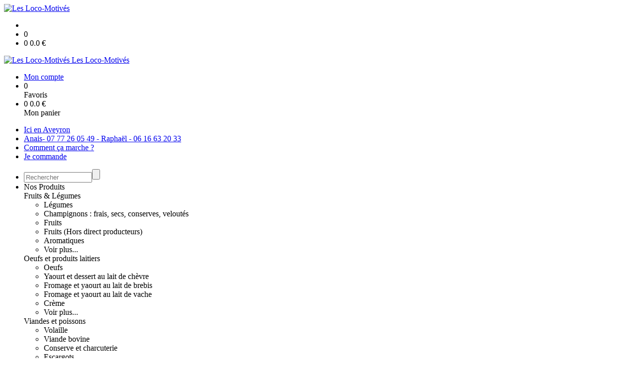

--- FILE ---
content_type: text/html;charset=utf-8
request_url: https://paniers.loco-motives.fr/spiru-boost-sachet-100-g-p1382544816385.htm
body_size: 8511
content:
<!DOCTYPE html PUBLIC "-//W3C//DTD XHTML 1.0 Strict//EN" "http://www.w3.org/TR/xhtml1/DTD/xhtml1-strict.dtd">
<html xmlns="http://www.w3.org/1999/xhtml" xml:lang="fr">
<head>
<!-- annoncer charset avant title pour rapidité -->
<title>Spiru'Boost - Mix Tonic - sachet 100 g</title>
<!--[if IE]>
<meta http-equiv="X-UA-Compatible" content="IE=Edge"/>
<![endif]-->
<meta name="viewport" content="width=device-width, initial-scale=1.0, minimum-scale=1.0, shrink-to-fit=no" />
<meta http-equiv="content-type" content="text/html; charset=utf-8" />
<meta http-equiv="imagetoolbar" content="no" />
<meta name="mssmarttagspreventparsing" content="true" />
<meta name="Date-Creation-yyyymmdd" content="20260116" />
<meta name="Date-Revision-yyyymmdd" content="19700101" />
<meta name="category" content="Internet" />
<!-- On indexe pas la page si c'est une page non pertinente -->
<meta name="robots" content="index, follow" />
<meta name="distribution" content="global" />
<meta name="copyright" content="Copyright (c) Socleo" />
<meta name="identifier-url" content="https://paniers.loco-motives.fr" />
<meta name="resource-type" content="document" />
<meta name="Generator" content="Socleo" />
<meta name="Formatter" content="Socleo" />
<meta name="_csrf" content="zcSMCacT1DJIGg4khInEYtGOw5tsgsyAV6BHHya7q8Bg_hxx-aG7b5J17QZlLj0StaTwVOi57vlfsvitYsNwJhPeyPVVnHpH"/>
<meta name="_csrf_header" content="X-CSRF-TOKEN"/>
<link rel="canonical" href="https://paniers.loco-motives.fr/spiru-boost-mix-tonic-sachet-100-g-p1382544816385.htm" />
<meta name="description" content="&lt;p&gt;&lt;font color=&quot;#00000a&quot;&gt;&lt;font face=&quot;Arial, serif&quot;&gt;&lt;font size=&quot;2&quot;&gt;&lt;b&gt;Subtil&lt;/b&gt;&lt;/font&gt;&lt;/font&gt;&lt;/font&gt;&lt;font face=&quot;Arial, serif&quot;&gt;&lt;font size=&quot;2&quot;&gt;&lt;b&gt; m&amp;eacute;lange en poudre&lt;/b&gt;&lt;/font&gt;&lt;/font&gt;&lt;font face=&quot;Arial, serif&quot;&gt;&lt;font size=&quot;2&quot;&gt; qui associe les &lt;/font&gt;&lt;/font&gt;&lt;font color=&quot;#00000a&quot;&gt;&lt;font face=&quot;Arial, serif&quot;&gt;&lt;font size=&quot;2&quot;&gt;bienfaits&lt;/font&gt;&lt;/font&gt;&lt;/fon" />
<!-- Facebook : Open graph -->
<meta property="og:title" name="og:title" content="Spiru'Boost - Mix Tonic - sachet 100 g" />
<meta property="og:description" name="og:description" content="&lt;p&gt;&lt;font color=&quot;#00000a&quot;&gt;&lt;font face=&quot;Arial, serif&quot;&gt;&lt;font size=&quot;2&quot;&gt;&lt;b&gt;Subtil&lt;/b&gt;&lt;/font&gt;&lt;/font&gt;&lt;/font&gt;&lt;font face=&quot;Arial, serif&quot;&gt;&lt;font size=&quot;2&quot;&gt;&lt;b&gt; m&amp;eacute;lange en poudre&lt;/b&gt;&lt;/font&gt;&lt;/font&gt;&lt;font face=&quot;Arial, serif&quot;&gt;&lt;font size=&quot;2&quot;&gt; qui associe les &lt;/font&gt;&lt;/font&gt;&lt;font color=&quot;#00000a&quot;&gt;&lt;font face=&quot;Arial, serif&quot;&gt;&lt;font size=&quot;2&quot;&gt;bienfaits&lt;/font&gt;&lt;/font&gt;&lt;/fon" />
<meta property="og:url" name="og:url" content="https://paniers.loco-motives.fr/spiru-boost-mix-tonic-sachet-100-g-p1382544816385.htm" />
<meta property="og:type" name="og:type" content="article" />
<meta property="article:published_time" name="article:published_time" content="2026-01-16" />
<meta property="og:site_name" name="og:site_name" content="Les Loco-Motivés" />
<meta property="og:image" name="og:image" content="https://cdn.socleo.org/media/FZFUMWN7/P/boost-100g-paysage-1.jpg" />
<meta property="og:locale" name="og:locale" content="fr" />
<!-- Twitter --><meta name="twitter:title" content="Spiru'Boost - Mix Tonic - sachet 100 g" />
<meta name="twitter:description" content="&lt;p&gt;&lt;font color=&quot;#00000a&quot;&gt;&lt;font face=&quot;Arial, serif&quot;&gt;&lt;font size=&quot;2&quot;&gt;&lt;b&gt;Subtil&lt;/b&gt;&lt;/font&gt;&lt;/font&gt;&lt;/font&gt;&lt;font face=&quot;Arial, serif&quot;&gt;&lt;font size=&quot;2&quot;&gt;&lt;b&gt; m&amp;eacute;lange en poudre&lt;/b&gt;&lt;/font&gt;&lt;/font&gt;&lt;font face=&quot;Arial, serif&quot;&gt;&lt;font size=&quot;2&quot;&gt; qui associe les &lt;/font&gt;&lt;/font&gt;&lt;font color=&quot;#00000a&quot;&gt;&lt;font face=&quot;Arial, serif&quot;&gt;&lt;font size=&quot;2&quot;&gt;bienfaits&lt;/font&gt;&lt;/font&gt;&lt;/fon" />
<meta name="twitter:url" content="https://paniers.loco-motives.fr/spiru-boost-mix-tonic-sachet-100-g-p1382544816385.htm" />
<meta name="twitter:card" content="summary" />
<meta name="twitter:site" content="Les Loco-Motivés" />
<meta name="twitter:image" content="https://cdn.socleo.org/media/FZFUMWN7/P/boost-100g-paysage-1.jpg" />
<script type="application/ld+json">
{"@context":"http://schema.org","@type":"BreadcrumbList","itemListElement":[{"@type":"ListItem","position":1,"item":{"@id":"/","name":"Les Loco-Motivés"}},{"@type":"ListItem","position":2,"item":{"@id":"/spiru-boost-mix-tonic-sachet-100-g-p1382544816385.htm","name":"Spiru\u0027Boost - Mix Tonic - sachet 100 g"}}]}
</script>
<link rel="stylesheet" type="text/css" media="print" crossorigin="anonymous" referrerpolicy="no-referrer-when-downgrade" href="https://cdn.socleo.org/wro/print/ea485e6133e60bb6277866708c03f80c231ba2fd.css"/>
<link rel="stylesheet" type="text/css" media="screen" crossorigin="anonymous" referrerpolicy="no-referrer-when-downgrade" href="https://cdn.socleo.org/wro/screen/3b9cc1be432b4a7ea7759b6ca1aa502c318cda26.css"/>
<link rel="preload stylesheet" crossorigin="anonymous" referrerpolicy="no-referrer-when-downgrade" href="https://cdn.socleo.org/wro/screen-preload/412b867ed600cdb972f773c6e1377732bf7351d2.css" as="style" onload="this.onload=null;this.rel='stylesheet'"/><noscript><link rel="stylesheet" type="text/css" media="screen" crossorigin="anonymous" referrerpolicy="no-referrer-when-downgrade" href="https://cdn.socleo.org/wro/screen-preload/412b867ed600cdb972f773c6e1377732bf7351d2.css"/></noscript>
<link rel="preload stylesheet" crossorigin="anonymous" referrerpolicy="no-referrer-when-downgrade" href="https://cdn.socleo.org/wro/screen_cms/625f81c564229994d1efee31da2dd54f5076f9ac.css" as="style" onload="this.onload=null;this.rel='stylesheet'"/><noscript><link rel="stylesheet" type="text/css" media="screen" crossorigin="anonymous" referrerpolicy="no-referrer-when-downgrade" href="https://cdn.socleo.org/wro/screen_cms/625f81c564229994d1efee31da2dd54f5076f9ac.css"/></noscript>
<link rel="stylesheet" type="text/css" media="screen" crossorigin="anonymous" referrerpolicy="no-referrer-when-downgrade" href="https://cdn.socleo.org/wro/screen_bv/b7203bba8a213affb3e64cc4c257304c282961f1.css"/>
<link rel="stylesheet" type="text/css" media="screen" crossorigin="anonymous" referrerpolicy="no-referrer-when-downgrade" href="https://cdn.socleo.org/wro/screen_loc/49eced82ae38e9b3d7fcd4bc1faa23c3bb228094.css"/>
<script type="text/javascript" src="https://cdn.socleo.org/wro/constants/6db2eef6c2e843ea556365284e27f7cfff7e65cd.js" referrerpolicy="no-referrer-when-downgrade"></script>
<link rel="preload stylesheet" crossorigin="anonymous" href="https://cdn.socleo.org/dist/vue-style.fc723a10fe050388d0b6.css" as="style" onload="this.onload=null;this.rel='stylesheet'"/><noscript><link rel="stylesheet" type="text/css" crossorigin="anonymous" href="https://cdn.socleo.org/dist/vue-style.fc723a10fe050388d0b6.css"/></noscript><script type="text/javascript" src="https://cdn.socleo.org/dist/frontLegacy.65ee8be034853c55b23f.js"></script><script type="text/javascript" src="https://cdn.socleo.org/dist/commonLegacy.1007b3c67465df0d36a1.js"></script><script type="text/javascript" src="https://cdn.socleo.org/dist/intltelinput.0a892ba9cbccddbacfed.js"></script><script type="text/javascript" src="https://cdn.socleo.org/wro/scripts/5f8d799fcbd6efcf640a39ba0f1d0e93d98223ef.js" referrerpolicy="no-referrer-when-downgrade"></script>
<!-- Pour le moment, contient uniquement jspanel, en attente de validation -->
<script type="text/javascript" src="https://cdn.socleo.org/wro/scripts-deferred/e40d4d85b67912e35e178249227d1ad90ed65b7f.js" referrerpolicy="no-referrer-when-downgrade" defer></script>
<script type="text/javascript" src="https://cdn.socleo.org/wro/lang_loc/281c2599bff3913fd3be01f38c9debfe5bc4ac34.js" referrerpolicy="no-referrer-when-downgrade"></script>
<script type="text/javascript" src="https://cdn.socleo.org/wro/cms/9c43dec69039ef7286339d23c96d2ac6427b0013.js" referrerpolicy="no-referrer-when-downgrade" defer async></script>
<script id="site-script" type="text/javascript">function fixeHeaderSpecific(forceFixe) {
  if (ecranBV){
    var bs = document.getElementById('bandeau_secteur');
    if (bs){
      if (forceFixe) {
        bs.style.position = "fixed";
        bs.style.top = 0;
        HtmlUtil.changeField(header, 'style.position', 'relative');
        HtmlUtil.changeField(header, 'style.top', '');
        HtmlUtil.changeField(columns, 'style.paddingTop', '');					
        hauteurMenu = 80;
        scrollBvY = 0;
      }else {
        bs.style.position = "relative";
      }
    }
  }
}
function initStickyMenuRight(){
	if(window.innerWidth > 768){
		var total = document.getElementById('sticky_zone');
		if(total){
			// On ajoute la valeur de ecran_scroll si le menu reste actif au scroll
			if(typeMenu == 1 || typeMenu == 2){
				var body = document.body;
				var toTop = !body.classList.contains('ecran_scroll');
				if(toTop){
					body.classList.add('ecran_scroll');
				}
				total.dataset.marginTop = 87;
				if(toTop) {
					body.classList.remove('ecran_scroll');
				}
			} else {
				total.dataset.marginTop = 12;
			}
		}
		var sticky = new Sticky('.sticky');
	}
}

</script><script type="text/javascript">
</script>
<link rel="start" title="Accueil" href="https://paniers.loco-motives.fr/" />

<link rel="icon" type="image/png" href="https://cdn.socleo.org/media/FZFUMWN7/R/logo-accroche-quadri-2-2.png"/>
<link rel="icon" type="image/png" href="https://cdn.socleo.org/media/FZFUMWN7/R/logo-accroche-quadri-2-2.png" sizes="32x32"/>
<link rel="icon" type="image/png" href="https://cdn.socleo.org/media/FZFUMWN7/R/logo-accroche-quadri-2-2.png" sizes="64x64"/>
<link rel="icon" type="image/png" href="https://cdn.socleo.org/media/FZFUMWN7/R/logo-accroche-quadri-2-2.png" sizes="96x96"/>
<link rel="icon" type="image/png" href="https://cdn.socleo.org/media/FZFUMWN7/R/logo-accroche-quadri-2-2.png" sizes="196x196"/>
<link rel="apple-touch-icon" href="https://cdn.socleo.org/media/FZFUMWN7/R/logo-accroche-quadri-2-2.png" sizes="152x152"/>
<link rel="apple-touch-icon" href="https://cdn.socleo.org/media/FZFUMWN7/R/logo-accroche-quadri-2-2.png" sizes="60x60"/>
<link rel="apple-touch-icon" href="https://cdn.socleo.org/media/FZFUMWN7/R/logo-accroche-quadri-2-2.png" sizes="76x76"/>
<link rel="apple-touch-icon" href="https://cdn.socleo.org/media/FZFUMWN7/R/logo-accroche-quadri-2-2.png" sizes="114x114"/>
<link rel="apple-touch-icon" href="https://cdn.socleo.org/media/FZFUMWN7/R/logo-accroche-quadri-2-2.png" sizes="120x120"/>
<link rel="apple-touch-icon" href="https://cdn.socleo.org/media/FZFUMWN7/R/logo-accroche-quadri-2-2.png" sizes="144x144"/><style type="text/css">.picto.selection {background-image:url("https://cdn.socleo.org/media/samples/selection.png");width:16px !important;height:20px !important;background-size: contain;}.picto.np {background-image:url("https://cdn.socleo.org/media/samples/np.png");width:48px !important;height:60px !important;background-size: contain;}.picto.eu {background-image:url("https://cdn.socleo.org/media/samples/eu.png");width:75px !important;height:45px !important;background-size: contain;}.picto.de {background-image:url("https://cdn.socleo.org/media/samples/de.png");width:75px !important;height:45px !important;background-size: contain;}.picto.solid {width: 0px !important;min-width: 0px !important;}.picto.solid + span {margin-left:0px;}.picto.consigne {background-image:url("https://cdn.socleo.org/media/samples/consigne.png");width:40px !important;height:40px !important;background-size: contain;}.picto.cv {width: 0px !important;min-width: 0px !important;}.picto.cv + span {margin-left:0px;}.picto.noel {background-image:url("https://cdn.socleo.org/media/FZFUMWN7/P/picto-casserole.png");width:16px !important;height:20px !important;background-size: contain;}.picto.livrdif {width: 0px !important;min-width: 0px !important;}.picto.livrdif + span {margin-left:0px;}.picto.prods {width: 0px !important;min-width: 0px !important;}.picto.prods + span {margin-left:0px;}.picto.preco {background-image:url("https://cdn.socleo.org/media/FZFUMWN7/P/preco.png");width:38px !important;height:20px !important;background-size: contain;}.picto.nouveau {background-image:url("https://cdn.socleo.org/media/FZFUMWN7/P/ampoule.png");width:16px !important;height:20px !important;background-size: contain;}.picto.dlc {background-image:url("https://cdn.socleo.org/media/FZFUMWN7/P/promo_dlc-1.jpg");width:120px !important;height:120px !important;background-size: contain;}.picto.lpo {background-image:url("https://cdn.socleo.org/media/FZFUMWN7/P/lpo_logo_carre.jpg");width:60px !important;height:60px !important;background-size: contain;}.picto.abssempr {background-image:url("https://cdn.socleo.org/media/FZFUMWN7/P/absent-semaine-prochaine-2.jpg");width:90px !important;height:60px !important;background-size: contain;}.picto.vac {background-image:url("https://cdn.socleo.org/media/FZFUMWN7/P/vacances.png");width:16px !important;height:20px !important;background-size: contain;}</style></head>
<body class="article thematique--1 rub-FZFUMWN7 visite interne site_local boutique_virtuelle ecran_affichage niv0 random-4">
<div id="page">
<header id="header">
		<div class="mobile-top-bar">
			<div class="mobile-icone-container" id="mobileButton">
				<i class="icon bars"></i>
			</div>
			<div class="mobile-logo-container">
				<a class="mobile-logo-lien" href="/">
						<img src="https://cdn.socleo.org/media/FZFUMWN7/R/logo-accroche-quadri-2-2.png" alt="Les Loco-Motivés" loading="lazy" />
					</a>
				</div>
			<div class="mobile-connexion-container">
				<ul id="connectMobile">
	<li id="link-connect"><a title="Connexion / Inscription" rel="nofollow" href="https://paniers.loco-motives.fr/identification.stp?ACTION=CONNECTER"><span id="connexion"></span></a></li>
	<li title="Ma liste" id="bv_liste">
			<a onclick="gotoSelection();">
				<div id="nb_selection_panier" class="nb-selection-panier">0</div>
			</a>
		</li>
		<li title="Mon panier" id="bv_panier">
			<a onclick="gotoDetailPanier();">
				<div id="nb_article_panier">
					<span id="nb_article_panier_val" class="total-panier-bandeau-connexion">0</span>
					<span id="totalCaddieNav"><span id="totalcaddieValueNav">0.0</span> €</span>
				</div>					
			</a>
		</li>
	</ul></div>
		</div>
		<div class="container menu-container" id="menuContainer">
			<div id="banner" title="Accueil Les Loco-Motivés">
				<a class="header-logo-lien" href="/">
					<div id="site-title">
				 		<p>
							<img alt="Les Loco-Motivés" src="https://cdn.socleo.org/media/FZFUMWN7/R/logo-accroche-quadri-2-2.png" />
							<span class="h1-like">Les Loco-Motivés</span>
							 </p>
					</div>
				</a>
			</div>
			<div id="menu-haut">
				<div class="container">
					<ul id="connect">
	 <li id="link-connect"><a title="Connexion / Inscription" rel="nofollow" href="https://paniers.loco-motives.fr/identification.stp?ACTION=CONNECTER&CODE_LOCAL=FZFUMWN7"><span id="connexion"></span><span>Mon compte</span></a></li>
	 <li title="Mes favoris" id="bv_liste">
					<a onclick="gotoSelection();">
						<div id="nb_selection_panier" class="nb-selection-panier">0</div><span>Favoris</span>
					</a>
				</li>
			<li title="Mon panier" id="bv_panier">
				<a onclick="gotoDetailPanier();">
					<div id="nb_article_panier">
						<span id="nb_article_panier_val" class="total-panier-bandeau-connexion">0</span>
						<span id="totalCaddieNav"><span id="totalcaddieValueNav">0.0</span> €</span>
					</div>
					<span>Mon panier</span>
					
				</a>
			</li>
		</ul><ul id="nav_haut">
	   <li id="rub-MVXTFVBA"><a href="https://paniers.loco-motives.fr/ici-en-aveyron/">Ici en Aveyron</a></li>
	 		<li id="rub-M8VQBFV6"><a href="https://paniers.loco-motives.fr/anais-07-77-26-05-49-raphael-06-16-63-20-33/">Anais- 07 77 26 05 49 - Raphaël - 06 16 63 20 33</a></li>
	 		<li id="rub-CGDE5NVT"><a href="https://paniers.loco-motives.fr/comment-ca-marche-/">Comment ça marche ?</a></li>
	 		<li id="rub-ZA64LBCU"><a href="https://paniers.loco-motives.fr/je-commande/">Je commande</a></li>
	 		</ul>
   </div>
			</div>
			<div id="menu-bv">
				<div class="container">
					<ul id="main_nav_bv" class="nav-bv"><li class="search"><form id="search-bv" name="RECHERCHE_PRODUIT" action="https://paniers.loco-motives.fr/bv.stp?ACTION=RECHERCHE" method="post" onsubmit="return;"><div class="div-search-bv"><input name="QUERY" type="text" autocomplete="off" id="query" class="ChampSaisie input-search-bv" size="15" value="" placeholder="Rechercher"/><span class="submit-search-bv"><input type="button" class="bv_ok" onclick="gotoRecherche();"/></span></div></form></li><li id="rub-produits"><a onclick="gotoCatalogue('produits')">Nos Produits</a><div class="menu-catalogue"><div class="autogrid5"><div><span class="h3-like"><a onclick="gotoSecteur('FRULEG')">Fruits & Légumes</a></span><ul><li><a onclick="gotoFamille('FRULEG','L\u00E9gumes')">Légumes</a></li><li><a onclick="gotoFamille('FRULEG','Champignons : frais, secs, conserves, velout\u00E9s')">Champignons : frais, secs, conserves, veloutés</a></li><li><a onclick="gotoFamille('FRULEG','Fruits')">Fruits</a></li><li><a onclick="gotoFamille('FRULEG','Fruits (Hors direct producteurs)')">Fruits (Hors direct producteurs)</a></li><li><a onclick="gotoFamille('FRULEG','Aromatiques')">Aromatiques</a></li><li><a onclick="gotoSecteur('FRULEG')">Voir plus...</a></li></ul><span class="h3-like"><a onclick="gotoSecteur('PLOEUFS')">Oeufs et produits laitiers</a></span><ul><li><a onclick="gotoFamille('PLOEUFS','Oeufs')">Oeufs</a></li><li><a onclick="gotoFamille('PLOEUFS','Yaourt et dessert au lait de ch\u00E8vre')">Yaourt et dessert au lait de chèvre</a></li><li><a onclick="gotoFamille('PLOEUFS','Fromage et yaourt au lait de brebis')">Fromage et yaourt au lait de brebis</a></li><li><a onclick="gotoFamille('PLOEUFS','Fromage et yaourt au lait de vache')">Fromage et yaourt au lait de vache</a></li><li><a onclick="gotoFamille('PLOEUFS','Cr\u00E8me')">Crème</a></li><li><a onclick="gotoSecteur('PLOEUFS')">Voir plus...</a></li></ul><span class="h3-like"><a onclick="gotoSecteur('VIANDES')">Viandes et poissons</a></span><ul><li><a onclick="gotoFamille('VIANDES','Volaille')">Volaille</a></li><li><a onclick="gotoFamille('VIANDES','Viande bovine')">Viande bovine</a></li><li><a onclick="gotoFamille('VIANDES','Conserve et charcuterie')">Conserve et charcuterie</a></li><li><a onclick="gotoFamille('VIANDES','Escargots')">Escargots</a></li></ul></div><div><span class="h3-like"><a onclick="gotoSecteur('BOISSONS')">Boissons</a></span><ul><li><a onclick="gotoFamille('BOISSONS','Bi\u00E8re')">Bière</a></li><li><a onclick="gotoFamille('BOISSONS','Sirop')">Sirop</a></li><li><a onclick="gotoFamille('BOISSONS','Jus de fruits')">Jus de fruits</a></li><li><a onclick="gotoFamille('BOISSONS','Vin')">Vin</a></li><li><a onclick="gotoFamille('BOISSONS','Ap\u00E9ritif-Spiritueux')">Apéritif-Spiritueux</a></li><li><a onclick="gotoSecteur('BOISSONS')">Voir plus...</a></li></ul><span class="h3-like"><a onclick="gotoSecteur('PLATSCUI')">Plats cuisinés</a></span><ul><li><a onclick="gotoFamille('PLATSCUI','Escargots')">Escargots</a></li><li><a onclick="gotoFamille('PLATSCUI','Conserves')">Conserves</a></li><li><a onclick="gotoFamille('PLATSCUI','Plats cuisin\u00E9s')">Plats cuisinés</a></li><li><a onclick="gotoFamille('PLATSCUI','Soupes')">Soupes</a></li></ul><span class="h3-like"><a onclick="gotoSecteur('EPISAL')">Épicerie salée</a></span><ul><li><a onclick="gotoFamille('EPISAL','C\u00E9r\u00E9ales & L\u00E9gumineuses')">Céréales & Légumineuses</a></li><li><a onclick="gotoFamille('EPISAL','Escargots')">Escargots</a></li><li><a onclick="gotoFamille('EPISAL','Ap\u00E9ritifs')">Apéritifs</a></li><li><a onclick="gotoFamille('EPISAL','Assaisonnements')">Assaisonnements</a></li><li><a onclick="gotoFamille('EPISAL','Condiments')">Condiments</a></li><li><a onclick="gotoSecteur('EPISAL')">Voir plus...</a></li></ul></div><div><span class="h3-like"><a onclick="gotoSecteur('EPISUC')">Épicerie sucrée</a></span><ul><li><a onclick="gotoFamille('EPISUC','Miels')">Miels</a></li><li><a onclick="gotoFamille('EPISUC','Confitures')">Confitures</a></li><li><a onclick="gotoFamille('EPISUC','Biscuits, g\u00E2teaux')">Biscuits, gâteaux</a></li><li><a onclick="gotoFamille('EPISUC','Caf\u00E9s, th\u00E9s, tisanes')">Cafés, thés, tisanes</a></li><li><a onclick="gotoFamille('EPISUC','Compotes')">Compotes</a></li><li><a onclick="gotoSecteur('EPISUC')">Voir plus...</a></li></ul><span class="h3-like"><a onclick="gotoSecteur('BOULANG')">Boulangerie</a></span><ul><li><a onclick="gotoFamille('BOULANG','Pain')">Pain</a></li><li><a onclick="gotoFamille('BOULANG','Brioches')">Brioches</a></li><li><a onclick="gotoFamille('BOULANG','Farines')">Farines</a></li></ul><span class="h3-like"><a onclick="gotoSecteur('MONDE')">Produits du monde</a></span><ul><li><a onclick="gotoFamille('MONDE','Pour No\u00EBl')">Pour Noël</a></li><li><a onclick="gotoFamille('MONDE','Caf\u00E9')">Café</a></li><li><a onclick="gotoFamille('MONDE','Th\u00E9')">Thé</a></li><li><a onclick="gotoFamille('MONDE','Chocolat')">Chocolat</a></li><li><a onclick="gotoFamille('MONDE','Epicerie')">Epicerie</a></li><li><a onclick="gotoSecteur('MONDE')">Voir plus...</a></li></ul></div><div><span class="h3-like"><a onclick="gotoSecteur('COPLALIM')">Compléments alimentaires</a></span><ul><li><a onclick="gotoFamille('COPLALIM','Spiruline')">Spiruline</a></li><li><a onclick="gotoFamille('COPLALIM','Hydrolat')">Hydrolat</a></li></ul><span class="h3-like"><a onclick="gotoSecteur('COSMET')">Cosmétique et bien être</a></span><ul><li><a onclick="gotoFamille('COSMET','Savons')">Savons</a></li><li><a onclick="gotoFamille('COSMET','Huiles de massage')">Huiles de massage</a></li><li><a onclick="gotoFamille('COSMET','Baumes')">Baumes</a></li><li><a onclick="gotoFamille('COSMET','Hydrolats')">Hydrolats</a></li><li><a onclick="gotoFamille('COSMET','Coffrets')">Coffrets</a></li><li><a onclick="gotoSecteur('COSMET')">Voir plus...</a></li></ul><span class="h3-like"><a onclick="gotoSecteur('KDO')">Cadeaux</a></span><ul><li><a onclick="gotoFamille('KDO','Bons cadeaux')">Bons cadeaux</a></li><li><a onclick="gotoFamille('KDO','Paniers cadeaux')">Paniers cadeaux</a></li></ul></div><div><span class="h3-like"><a onclick="gotoSecteur('JARDIN')">Au jardin</a></span><ul><li><a onclick="gotoFamille('JARDIN','Graines pour oiseaux')">Graines pour oiseaux</a></li><li><a onclick="gotoFamille('JARDIN','Semences')">Semences</a></li></ul><span class="h3-like"><a onclick="gotoSecteur('LIVRES')">Librairie</a></span><span class="h3-like"><a onclick="gotoSecteur('LOCO')">Loco-Motivés</a></span></div></div></div></li></ul></div>
			</div>
			<div id="menu1">
			 	<ul id="main_nav" class="nav"><li id="rub-9FRYJ9UU" ><a href="https://paniers.loco-motives.fr/nos-produits/">Nos produits</a></li><li id="rub-RTL58P95" ><a href="https://paniers.loco-motives.fr/qui-sommes-nous-/">Qui sommes-nous ?</a></li><li id="rub-KEAPGCI3" ><a href="https://paniers.loco-motives.fr/producteurs/">Producteurs</a></li><li id="rub-XDLU5PRZ" ><a href="https://paniers.loco-motives.fr/points-relais/">Points relais</a></li><li id="rub-YV95HZW8" ><a target="_blank" href="https://paniers.loco-motives.fr/recettes/">Recettes&#8599;</a></li><li id="rub-5C8ZBW91" ><a target="_blank" href="https://paniers.loco-motives.fr/blog/">Blog&#8599;</a></li></ul></div>
	 	</div>
 	</header>
 	
 	<div id="columns" class="container ">
 		<div id="menu"></div>
 	
	 	<div class="container">
	    	<p id="breadcrumbs"> &gt; <span>Spiru'Boost - Mix Tonic - sachet 100 g</span></p>
</div>
   
    	<div class="container">
    	<div id="contentContainer" class="flex-container w100">
    
    	<div id="left" class="">
			<div class="wrapLeft">
				<div class="menu_action"><ul class="direct"><li><span>Accès direct</span></li><li class=""><a href="https://paniers.loco-motives.fr/bv.stp?ACTION=ACCUEIL" ><span class="libelle">Commander</span></a></li><li class=""><a href="https://paniers.loco-motives.fr/identification.stp?ACTION=CONNECTER" ><span class="libelle">Mon compte</span></a></li><li class=""><a href="https://paniers.loco-motives.fr/gestionCircuit.stp?ACTION=NOUS_CONTACTER" ><span class="libelle">Contact</span></a></li></ul></div></div>
		</div>
<div id="content" class="flex-item-fluid no-right">
	<div id="center" class="">
	   <div class="page_title">
			<h1>Spiru'Boost - Mix Tonic - sachet 100 g</h1>
		</div>
		<div id="articlecorps">
					<div class="resume-bloc "><div class="produit-info-principal grid-2 has-gutter"><div class="produit-info-img one-half"><img  src="https://cdn.socleo.org/media/FZFUMWN7/P/boost-100g-paysage-1.jpg" alt="Spiru&apos;Boost - Mix Tonic - sachet 100 g" loading="lazy" /></div><div class="produit-info-detail"><div class="pi-detail-infos"><div class="info-logos"><p><span style="width:80px"><img  src="https://cdn.socleo.org/media/samples/promo.png" alt="PROMO" loading="lazy" />&nbsp;</span>Promotion de 15.00%<br /><span style="width:80px"><div class="picto eu" title="Bio européen" ></div>&nbsp;</span><span>Bio européen</span><br /><span style="width:80px"><div class="picto dlc" title="PROMO DLC COURTE" ></div>&nbsp;</span><span>PROMO DLC COURTE</span><br /></p></div><p class="detail-info-prix">Prix de vente : <span class="prix_barre">23.1</span>&nbsp;<span class="detail-info-prix-unite">19.64&nbsp;€ l'unité</span>&nbsp;</p><div class="info-produit-prix-cond invisible"><span class="prix-produit-cache">19.64 €</span><span class="conditionnement-produit-cache">Sachet 100 g</span></div><div><a href="https://paniers.loco-motives.fr/bv.stp?ACTION=CHOIX_LIVRAISON&RETOUR_PRODUIT=1"class="bv-pdt-choix-date" >Je choisis mon point relais</a></div><ul><li class="info-prix-unite">196.40 € / kg</li><li class="info-producteurs">Producteur : <a href="#" title="Détails du producteur" onclick="openPanelProducteur('578078', false)">Spiruline des Grands Causses</a></li><li class="info-origine-production">Origine : Le Revayrol, 12490 ST ROME DE CERNON</li><li class="info-agriculture">Agriculture : Biologique</li><li class="info-type-produit">Type produit : Epices</li><li class="info-conditionnement">Conditionnement : Sachet 100 g</li></ul><p class="produit-dispo"><p class="disponibilite-produit">Produit commandable jusqu'à <b>2</b> jour(s) avant la livraison</p></p></div></div></div><div class="pi-photo prm"><img src="https://cdn.socleo.org/media/FZFUMWN7/P/boost-100g-paysage-1.jpg" alt="Spiru&apos;Boost - Mix Tonic - sachet 100 g" loading="lazy" /></div><div class="produit-info-complement"><p><p><font color="#00000a"><font face="Arial, serif"><font size="2"><b>Subtil</b></font></font></font><font face="Arial, serif"><font size="2"><b> m&eacute;lange en poudre</b></font></font><font face="Arial, serif"><font size="2"> qui associe les </font></font><font color="#00000a"><font face="Arial, serif"><font size="2">bienfaits</font></font></font><font face="Arial, serif"><font size="2"> de la </font></font><font face="Arial, serif"><font size="2"><b>spiruline</b></font></font><font face="Arial, serif"><font size="2"> (riche en prot&eacute;ines, fer, fibres, vitamines), du fruit du </font></font><font face="Arial, serif"><font size="2"><b>baobab</b></font></font><font face="Arial, serif"><font size="2"> (riche en vitamine C) avec une s&eacute;lection d&rsquo;</font></font><font face="Arial, serif"><font size="2"><b>&eacute;pices</b></font></font><font face="Arial, serif"><font size="2"> </font></font><font color="#00000a"><font face="Arial, serif"><font size="2">antioxydantes</font></font></font><font face="Arial, serif"><font size="2">.</font></font><br />
<br />
<font face="Arial, serif"><font size="2"><b>Consommation&nbsp;: </b></font></font><font color="#00000a"><font face="Arial, serif"><font size="2">1 cuill&egrave;re &agrave; caf&eacute; = 1 verre</font></font></font><br />
<font color="#00000a"><font face="Arial, serif"><font size="2">A</font></font></font><font face="Arial, serif"><font size="2"> </font></font><font face="Arial, serif"><font size="2">dilu</font></font><font color="#00000a"><font face="Arial, serif"><font size="2">er</font></font></font><font face="Arial, serif"><font size="2"> </font></font><font color="#00000a"><font face="Arial, serif"><font size="2">dans de l&rsquo;eau, du jus de fruit ou &agrave; m&eacute;langer &agrave; vos yaourts et smoothies.</font></font></font><br />
<br />
<font face="Arial, serif"><font size="2"><b>Ingr&eacute;dients</b></font></font><font face="Arial, serif"><font size="2"> : spiruline <font color="#00000a">bio</font></font></font><font face="Arial, serif"><font size="2">* (45 %), poudre du fruit du&nbsp;baobab* du S&eacute;n&eacute;gal, cannelle*, cardamome*, gingembre*, curcuma*, poivre noir* et clous de girofle*<br />
(</font></font><font face="Arial, serif"><font size="2">*</font></font><font color="#00000a"><font face="Arial, serif"><font size="2">AB certifi&eacute; FR-BIO-01</font></font></font><font face="Arial, serif"><font size="2">).<br />
<br />
Conditionnement en sachet ZIP.</font></font></p></p></div></div></div>
				<script type="text/javascript">
function initArticleProduit() {
	if (!!getGlobalData('PRODUCT_ID')) {
		// pas de WIP (execution en arrière plan)
		eshopProductService.getById(getGlobalData('PRODUCT_ID'))
			.then((res) => insererInfos(res.data))
			// les erreurs 404 sont ignorées
			.catch((err) => err.response.status != 404 && RestApi.defaultXhrErrorHandler(err))
			.finally(chargerRestriction);
	}
}
whenGlobalDataLoad()
	.then(initArticleProduit);
</script>

</div> <!-- fin id center -->
	</div> <!-- fin id content -->
	</div> <!-- fin id contentContainer -->
  </div> <!-- fin container -->
  </div>
<!-- fin id columns -->

<footer id="footer" class="footer">
	<div class="container">
<div class="flex-container grid-4-small-1 liste-atouts">
<div><a href="/producteurs/"><img src="/styles/sites/loc/direct-producteurs.png" /></a>
<p><a href="/producteurs/">Direct producteurs</a></p>
</div>

<div><a href="/points-relais/"><img src="/styles/sites/loc/camion-livraison-gratuite.png" /></a>

<p><a href="/points-relais/">Livraison gratuite<br />
dans votre point relais</a></p>
</div>

<div><a href="/commander/paiement-et-livraison-1469723372917.htm"><img src="/styles/sites/loc/paiement-securise.png" /></a>

<p><a href="/commander/paiement-et-livraison-1469723372917.htm">Paiement s&eacute;curis&eacute;</a></p>
</div>

<div><a href="/recettes/"><img src="/styles/sites/loc/on-se-regale.png" /></a>

<p><a href="/recettes/">On se r&eacute;gale !</a></p>
</div>
</div>
</div>

<div class="fond-texture-noir">
<div class="container">
<div class="grid-3-small-1 has-gutter">
<div class="vos-produits-locaux"><span class="h2-like">Vos produits locaux</span>

<ul>
	<li><a href="/bv.stp?ACTION=ACCUEIL&amp;SECTEUR=FRULEG">Fruits &amp; L&eacute;gumes</a></li>
	<li><a href="/bv.stp?ACTION=ACCUEIL&amp;SECTEUR=VIANDES">Viandes</a></li>
	<li><a href="/bv.stp?ACTION=ACCUEIL&amp;SECTEUR=PLOEUFS">Oeufs et produits laitiers</a></li>
	<li><a href="/bv.stp?ACTION=ACCUEIL&amp;SECTEUR=PLATSCUI">Plats cuisin&eacute;s</a></li>
	<li><a href="/bv.stp?ACTION=ACCUEIL&amp;SECTEUR=EPISAL">Epicerie sal&eacute;e</a></li>
	<li><a href="/bv.stp?ACTION=ACCUEIL&amp;SECTEUR=EPISUC">Epicerie sucr&eacute;e</a></li>
	<li><a href="/bv.stp?ACTION=ACCUEIL&amp;SECTEUR=BOULANG">Boulangerie</a></li>
	<li><a href="/bv.stp?ACTION=ACCUEIL&amp;SECTEUR=BOISSONS">Boissons</a></li>
	<li><a href="/bv.stp?ACTION=ACCUEIL&amp;SECTEUR=COSMET">Cosm&eacute;tique et bien &ecirc;tre</a></li>
	<li><a href="/bv.stp?ACTION=ACCUEIL&amp;SECTEUR=JARDIN">Au jardin</a></li>
	<li><a href="/bv.stp?ACTION=ACCUEIL&amp;SECTEUR=KDO">Cadeaux</a></li>
</ul>
</div>

<div class="commander"><span class="h2-like">Commander</span>

<ul>
	<li><a href="/comment-ca-marche-/">Comment &ccedil;a marche ?</a></li>
	<li><a href="/commander/pourquoi-acheter-loco-motives--1469723372934.htm">Pourquoi acheter Locomotiv&eacute;s ?</a></li>
	<li><a href="/commander/le-calendrier-de-nos-fruits-et-legumes-par-saison-1469723372942.htm">Calendrier de nos&nbsp;fruits et l&eacute;gumes&nbsp;de saison</a></li>
	<li><a href="/commander/paiement-et-livraison-1469723372917.htm">Paiement &amp; livraison</a></li>
	<li><a href="/commander/foire-aux-questions-loco-motives--1469723372916.htm">Foire aux questions</a></li>
	<li><a href="/commander/conditions-generales-de-vente-1469723372920.htm">Conditions g&eacute;n&eacute;rales de vente</a></li>
</ul>
<a class="btn-loc btn-vert" href="/nos-produits/">Je commande</a></div>

<div class="points-relais"><span class="h2-like">Les points relais</span>

<div><a href="/points-relais/" target="_self"><img alt="carte de l'aveyron" src="https://cdn.socleo.org/media/FZFUMWN7/R/carte-point-relais.png" /></a></div>
<a href="/points-relais/">Voir la carte &raquo;</a></div>
</div>
</div>

<div class="nous-contacter">
<div class="container">
<div class="grid-2 has-gutter-xl">
<div><span class="h2-like">Nous contacter</span>

<p class="coordonnees-footer">Les Loco-Motiv&eacute;s &#124; Le Jardin - 232 av des anciens combattants, 12120 Arvieu &#124; T&eacute;l. 06 16 63 20 33 / 07 77 26 05 49</p>
</div>

<div><a class="btn-loc btn-noir" href="/contact/">Ecrivez-nous</a> <a class="rs-rounded" href="https://www.facebook.com/LesLocoMotives" target="_blank"> <img src="https://cdn.socleo.org/media/FZFUMWN7/R/facebook.png" /> </a></div>
</div>
</div>
</div>

<div class="container">
<div class="grid-4-small-2 has-gutter">
<div class="qui-sommes-nous"><span class="h2-like">Qui sommes-nous ?</span>

<ul>
	<li><a href="/qui-sommes-nous-/la-bande-des-locos-1469723372940.htm">La bande des locos</a></li>
	<li><a href="/qui-sommes-nous-/votre-adhesion-aux-loco-motives-1469723372928.htm">Nous soutenir</a></li>
	<li><a href="/qui-sommes-nous-/etre-point-relais-1469723372933.htm">&Ecirc;tre point relais</a></li>
	<li><a href="/contact/">Vos contacts</a></li>
</ul>
</div>

<div class="les-producteurs"><span class="h2-like">Les producteurs</span>

<ul>
	<li><a href="/producteurs/">Les producteurs</a></li>
	<li><a href="/files/FZFUMWN7/R/locomotives-commission-qualite-produire-et-manger-mieux-v03.pdf" target="_blank">La charte qualit&eacute;</a></li>
</ul>
</div>

<div class="les-services"><span class="h2-like">Les services</span>

<ul>
	<li><a href="/qui-sommes-nous-/vos-buffets-100-produits-loco-1469723372935.htm">Buffet traiteur</a></li>
	<li><a href="/qui-sommes-nous-/drive-entreprise-1469723372930.htm">Drive entreprises</a></li>
</ul>
</div>

<div class="le-blog">
<ul>
	<li><a href="https://blog.loco-motives.fr/"><img alt="Blog et actualités de l'association les Loco-Motivés" src="https://cdn.socleo.org/media/FZFUMWN7/R/blog-white-2.png" /> Le blog</a></li>
	<li><a href="https://blog.loco-motives.fr/recettes"><img alt="Recettes produits locaux de l'association les Loco-Motivés" src="https://cdn.socleo.org/media/FZFUMWN7/R/casserole-recettes-white-2.png" />Les recettes</a></li>
	<li><a href="https://blog.loco-motives.fr/newsletter/"><img src="https://cdn.socleo.org/media/FZFUMWN7/R/tchaparelle.png" />Newsletter</a></li>
</ul>

<p>&nbsp;</p>

<form action="https://loco-motives.us5.list-manage.com/subscribe/post?u=21d0f32c18b792832c4511360&amp;id=0baf56aa21" class="validate" id="mc-embedded-subscribe-form" method="post" name="mc-embedded-subscribe-form" novalidate="" target="_blank">
<div id="mc_embed_signup_scroll">
<div aria-hidden="true" style="position: absolute; left: -5000px;"><input name="b_21d0f32c18b792832c4511360_0baf56aa21" tabindex="-1" type="text" value="" /></div>
</div>
</form>
</div>
</div>

<div class="footer-end grid-3-small-1 has-gutter-xl">
<div>&nbsp;</div>

<div class="footer-logo"><a href="http://paniers.loco-motives.fr"><img src="https://cdn.socleo.org/media/FZFUMWN7/R/logo-footer.png" /></a></div>

<div><a href="/commander/mentions-legales/mentions-legales-1469723372915.htm">Mentions l&eacute;gales</a> &#124; <a href="/vie-privee/vie-privee-1469723372943.htm">Vie priv&eacute;e</a>&nbsp;&#124;&nbsp; <a href="/commander/plan-du-site/plan-du-site-1469723372944.htm">Plan du site &nbsp; </a><a class="bouton-bandeau-cookie">Gestion des cookies</a></div>
</div>
</div>
</div>
</footer>
  
</div> <!--  fin div page -->
<script type="application/json" id="global-data">
	{"SYNTHESE_PANIER":{"nbArticle":0,"nbSelection":0,"nbQuantite":0,"poids":0.0,"montant":0.0,"montantTVA":0.0,"listSyntheses":[{"nbArticle":0,"nbQuantite":0,"poids":0.0,"montant":0.0,"montantTVA":0.0,"dateLivraison":"","codeCollecte":"","lieuLivraison":"","creneauLivraison":"","dernierAccesBDD":0}],"dernierAccesBDD":0},"TYPE_MENU":0,"DEVISE_LOCAL":"€","LST_COMMANDE_PANIER":[],"PROFIL_VIEW":"Visiteur non connecté","LST_TVA_LOCAL":{"1":0.055,"2":0.2,"3":0.1,"4":0.021,"5":0.0},"ANALYTICS_CONFIG":{"ga4Id":"G-CB3CJW1E0F","gaEc":false,"awId":"","awCo":"","fbId":"","gtmId":"","pkUrl":"","pkId":""},"DATE_LIVRAISON":"","CODE_LOCAL":"FZFUMWN7","PAGE_VIEW":"https://paniers.loco-motives.fr/spiru-boost-mix-tonic-sachet-100-g-p1382544816385.htm","PRODUCT_ID":1382544816385,"CODE_PAYS":"FR","AFFICHER_MSG_COOKIE":true}</script>
</body>
</html>
